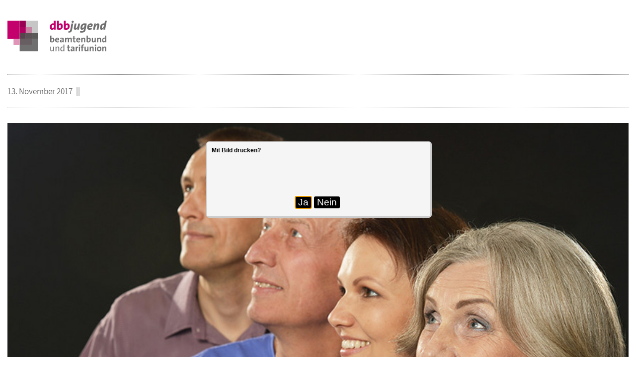

--- FILE ---
content_type: text/html; charset=utf-8
request_url: https://www.dbb-jugend.de/artikel/rentenbeitraege-von-beamten-verbesserte-erstattung/drucken/
body_size: 3143
content:
<!DOCTYPE html> <html lang="de"> <head> <meta charset="utf-8"> <!-- By DBB This website is powered by TYPO3 - inspiring people to share! TYPO3 is a free open source Content Management Framework initially created by Kasper Skaarhoj and licensed under GNU/GPL. TYPO3 is copyright 1998-2026 of Kasper Skaarhoj. Extensions are copyright of their respective owners. Information and contribution at https://typo3.org/ --> <meta name="generator" content="TYPO3 CMS"> <meta name="description" content="Aktuelle Veränderungen im Rentenrecht ermöglichen es Beamtinnen und Beamten, freiwillig in die gesetzliche Rentenversicherung eingezahlte Beiträge zurückzufordern, wenn sie bestimmte Kriterien erfüllen. Der Vorsitzende der dbb bundesseniorenvertretung Wolfgang Speck lobt das neu geschaffene Sondererstattungsrecht."> <meta name="robots" content="noindex,nofollow"> <meta property="og:title" content="Rentenbeiträge von Beamten: Verbesserte Erstattung"> <meta property="og:type" content="article"> <meta property="og:url" content="https://www.dbb-jugend.de/artikel/rentenbeitraege-von-beamten-verbesserte-erstattung/drucken/"> <meta property="og:image" content="https://www.dbb-jugend.de/fileadmin/_processed_/3/4/csm_171113_erstattung_d4e09bf2ad.jpg"> <meta property="og:image:width" content="500"> <meta property="og:image:height" content="282"> <meta property="og:description" content="Aktuelle Veränderungen im Rentenrecht ermöglichen es Beamtinnen und Beamten, freiwillig in die gesetzliche Rentenversicherung eingezahlte Beiträge zurückzufordern, wenn sie bestimmte Kriterien erfüllen. Der Vorsitzende der dbb bundesseniorenvertretung Wolfgang Speck lobt das neu geschaffene Sondererstattungsrecht."> <meta name="twitter:card" content="summary"> <link rel="stylesheet" href="/typo3temp/assets/compressed/merged-209ad800f7a6cddd1089a764be4d07f8-min.css?1768961866" media="all"> <link href="/_assets/d57d955b9e53c734140a859f0960631c/Css/Ext/tx_news/news-ms.css?1762938109" rel="stylesheet" > </head> <body> <a class="logo" href="/"><img src="/_assets/13ba2f1a4b22814394887cf0dc290d06/Images/logo_dbb_jugend.svg" width="276" height="85" width="200" alt="dbb beamtenbund und tarifunion Bundesjugendvertretung" title="dbb beamtenbund und tarifunion Bundesjugendvertretung" ></a> <a id="c10861"></a><div class="fsc-element"><div class="news news-single "></div></div> <a id="c10863"></a><div class="fsc-element"><div class="news news-single "><ul class="news-img img-16x9"><li data-exthumbimage="/fileadmin/_processed_/3/4/csm_171113_erstattung_9fa2537b6d.jpg" data-responsive="/fileadmin/_processed_/3/4/csm_171113_erstattung_3202746a7e.jpg 576, /fileadmin/_processed_/3/4/csm_171113_erstattung_e0ca8f3438.jpg 768, /fileadmin/_processed_/3/4/csm_171113_erstattung_e7fa8c62e1.jpg 992, /fileadmin/user_upload/globale_elemente/images/2017/171113_erstattung.jpg 1200" data-src="/fileadmin/user_upload/globale_elemente/images/2017/171113_erstattung.jpg" data-sub-html="<h4 class='lg-title'>Rentenbeiträge von Beamten: Verbesserte Erstattung</h4>"><a href=""><picture><source media="(min-width: 1200px)" srcset="/fileadmin/_processed_/3/4/csm_171113_erstattung_b379d0ca51.jpg"/><source media="(min-width: 992px)" srcset="/fileadmin/_processed_/3/4/csm_171113_erstattung_7baa48773e.jpg"/><source media="(min-width: 768px)" srcset="/fileadmin/user_upload/globale_elemente/images/2017/171113_erstattung.jpg"/><source media="(min-width: 576px)" srcset="/fileadmin/_processed_/3/4/csm_171113_erstattung_dd4b050520.jpg"/><img src="/fileadmin/_processed_/3/4/csm_171113_erstattung_b157188541.jpg" title="Verbesserte Erstattung" alt=""></picture><div class="media-all container"><span class="media-icon magnifier"></span></div></a></li></ul><h1> Rentenbeiträge von Beamten: Verbesserte Erstattung </h1><div class="lead"><p>Aktuelle Veränderungen im Rentenrecht ermöglichen es Beamtinnen und Beamten, freiwillig in die gesetzliche Rentenversicherung eingezahlte Beiträge zurückzufordern, wenn sie bestimmte Kriterien erfüllen. Der Vorsitzende der dbb bundesseniorenvertretung Wolfgang Speck lobt das neu geschaffene Sondererstattungsrecht.</p></div><div class="art-head"><div class="date-cat"><time datetime="13. November 2017" class="no-category"> 13. November 2017 </time></div><div class="meta"><a href="/artikel/rentenbeitraege-von-beamten-verbesserte-erstattung/drucken/" onclick="return popup(&#039;print&#039;, this.href);" class="icon-print" title="Seite drucken"></a><a href="https://www.facebook.com/sharer/sharer.php?u=https://www.dbb-jugend.de/artikel/rentenbeitraege-von-beamten-verbesserte-erstattung/drucken/" target="_blank" title="Auf Facebook teilen" class="icon-facebook"></a><a class="icon-send" title="Artikel versenden" href="/empfehlen.html?tx_rwform_form%5B_predefined%5D%5Bnews_title%5D=Rentenbeitr%C3%A4ge%20von%20Beamten%3A%20Verbesserte%20Erstattung&amp;tx_rwform_form%5B_predefined%5D%5Bnews_url%5D=https%3A%2F%2Fwww.dbb-jugend.de%2Fartikel%2Frentenbeitraege-von-beamten-verbesserte-erstattung%2Fdrucken%2F&amp;cHash=c7e8cf469c42391d3002aca92b2fe5a2"></a></div></div><p>„Dass für die Betroffenen adäquate gesetzliche Lösungen erreicht werden konnten, zeigt, dass es zum Erfolg führen kann, einen langen Atem zu haben und in seinem Bestreben nicht nachzugeben,“ sagte Speck am 13. November 2017</p><p>Nicht wenige Beamtinnen und Beamte hatten vor dem 1. Juli 2014 von einer Möglichkeit Gebrauch gemacht, die das damalige Rentenrecht bot: Hatten sie vor dem 1. Januar 1992 geborene Kinder erzogen, konnten sie neben einer ruhegehaltfähigen Dienstzeit von sechs Monaten in der Beamtenversorgung auch eine rentenrechtliche Kindererziehungszeit von einem Jahr geltend machen. Um die für einen Altersrentenanspruch notwendige rentenrechtliche Wartezeit von fünf Jahren zu erreichen, waren je nach Anzahl der Kinder weitere Versicherungszeiten nötig. Eine Möglichkeit, diese Zeiten aufzufüllen, war die Zahlung von freiwilligen Beiträgen in die gesetzliche Rentenversicherung.</p><p>Im Jahr 2014 änderte der Gesetzgeber mit dem RV-Leistungsverbesserungsgesetz die Rechtslage. Beamtinnen und Beamte sind seitdem von der gleichzeitigen Anrechnung rentenrechtlicher Zeiten der Kindererziehung und solchen in der Beamtenversorgung ausgeschlossen. Wurde zu diesem Zeitpunkt bereits eine Rente bezogen, änderte sich für die Betroffenen nichts. Allerdings wurden bei allen anderen die Kindererziehungszeiten aus dem Rentenkonto gelöscht. Das konnte zur Folge haben, dass die Wartezeit für die Rente nicht mehr erfüllt war. In diesen Fällen kann man sich die geleisteten freiwilligen Beiträge erstatten lassen, allerdings nur zur Hälfte.</p><p>Der dbb hatte sich bereits im Rahmen des Gesetzgebungsverfahrens zum RV-Leistungsverbesserungsgesetz für Übergangs- beziehungsweise Bestandsschutzregelungen für Betroffene der genannten Problematik stark gemacht. Wörtlich hieß es in der Stellungnahme des dbb gegenüber dem Ausschuss für Arbeit und Soziales des Deutschen Bundestages: „Sollte die geplante Regelung eingeführt werden, muss Bestandsschutz zum Beispiel bei bereits erfolgendem Renten-bezug und bereits geklärten Versicherungskonten, insbesondere auch nach freiwilliger Beitragszahlung, garantiert sein. Anderenfalls muss sicher­gestellt werden, dass in Hinsicht auf die geltende Rechtslage gezahlte freiwillige Beiträge in voller Höhe zurückerstattet werden, wenn die allgemeine Wartezeit wegen der wegfallenden Berücksichtigung von Kindererziehungszeiten nicht (mehr) erfüllt wird. Insoweit sollten jedenfalls entsprechende Übergangsregelungen getroffen werden.“</p><p>Der Gesetzgeber war dieser – auch in zahlreichen Gesprächen mit verantwortlichen Fachpolitikern erhobenen – Forderung des dbb im Jahr 2014 noch nicht gefolgt. Im vergangenen Jahr ist das Ansinnen des dbb vom Gesetzgeber aber doch noch aufgegriffen worden.</p><p>Durch die neu geschaffene Vorschrift wird ein eigenes Sondererstattungsrecht für gezahlte freiwillige Beiträge geschaffen. Eröffnet wird diese Erstattungsmöglichkeit Personen (in der Regel Beamtinnen und Beamten), denen in der Zeit vom 22. Juli 2009 bis 30. Juni 2014 Kindererziehungszeiten für vor dem 1. Januar 1992 geborene Kinder mit Bescheid vorgemerkt wurden, die nach der ab 1. Juli 2014 geltenden Rechtslage jedoch nicht mehr zu berücksichtigen sind. Die freiwilligen Beiträge werden in voller Höhe erstattet, wenn aufgrund der nicht mehr zu berücksichtigenden Kindererziehungszeiten die allgemeine Wartezeit nicht oder nicht mehr erfüllt ist.</p><p>Im Falle einer vor Inkrafttreten dieser Vorschrift erfolgten hälftigen Erstattung von entsprechenden freiwilligen Beiträgen wird nachträglich auf Antrag noch die andere Hälfte der freiwilligen Beiträge erstattet.</p><p>&nbsp;</p><div class="news-related-wrap"></div></div></div> <a id="c10862"></a><a id="c321"></a><a class="backward" href="javascript:history.back()">zur&uuml;ck</a> <script src="/typo3temp/assets/compressed/merged-7bad772ef0f4c97b60e4e947292ec37a-min.js?1768961866"></script> <script src="/typo3temp/assets/compressed/merged-3fddbbd2bd9964bb20320f44b7f75c52-min.js?1768961866"></script> <script src="/_assets/d57d955b9e53c734140a859f0960631c/Js/Ext/tx_news/news-ms.js?1759669674"></script> </body> </html>